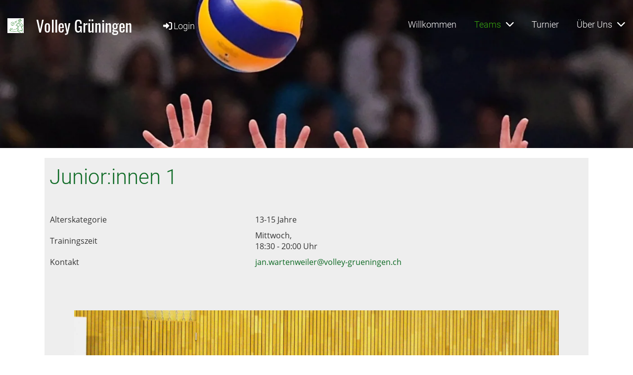

--- FILE ---
content_type: text/html;charset=UTF-8
request_url: https://volley-grueningen.ch/teams/juniorinnen_1
body_size: 3897
content:
<!DOCTYPE html>
<html lang="de">
<head>
<base href="/clubdesk/"/>


    <meta http-equiv="content-type" content="text/html; charset=UTF-8">
    <meta name="viewport" content="width=device-width, initial-scale=1">

    <title>Junior:innen 1 - Teams - Volley Grüningen</title>
    <link rel="icon" type="image/svg+xml" href="v_4.5.19//admin/clubdesk-favicon.svg">
<link rel="stylesheet" type="text/css" media="all" href="v_4.5.19/shared/css/normalize.css"/>
<link rel="stylesheet" type="text/css" media="all" href="v_4.5.19/shared/css/layout.css"/>
<link rel="stylesheet" type="text/css" media="all" href="v_4.5.19/shared/css/tinyMceContent.css"/>
<link rel="stylesheet" type="text/css" media="all" href="v_4.5.19/webpage/css/admin.css"/>
<link rel="stylesheet" type="text/css" media="all" href="/clubdesk/webpage/fontawesome_6_1_1/css/all.min.css"/>
<link rel="stylesheet" type="text/css" media="all" href="/clubdesk/webpage/lightbox/featherlight-1.7.13.min.css"/>
<link rel="stylesheet" type="text/css" media="all" href="/clubdesk/webpage/aos/aos-2.3.2.css"/>
<link rel="stylesheet" type="text/css" media="all" href="/clubdesk/webpage/owl/css/owl.carousel-2.3.4.min.css"/>
<link rel="stylesheet" type="text/css" media="all" href="/clubdesk/webpage/owl/css/owl.theme.default-2.3.4.min.css"/>
<link rel="stylesheet" type="text/css" media="all" href="/clubdesk/webpage/owl/css/animate-1.0.css"/>
<link rel="stylesheet" type="text/css" media="all" href="v_4.5.19/content.css?v=1717177973488"/>
<link rel="stylesheet" type="text/css" media="all" href="v_4.5.19/shared/css/altcha-cd.css"/>
<script type="text/javascript" src="v_4.5.19/webpage/jquery_3_6_0/jquery-3.6.0.min.js"></script><script async defer src="v_4.5.19/shared/scripts/altcha_2_0_1/altcha.i18n.js" type="module"></script>
    <link rel="stylesheet" href="/clubdesk/webpage/cookieconsent/cookieconsent-3.1.1.min.css">
<link rel="stylesheet" href="genwwwfiles/page.css?v=1717177973488">

<link rel="stylesheet" href="wwwfiles/custom.css?v=" />


</head>
<body class="cd-footer-empty cd-sidebar-empty">

<span class='cd-backgroundPane' style='display: block; position: absolute; overflow: hidden;top: 0px;left: 0px;bottom: 0px;right: 0px;background-color: rgba(255,255,255,1);'>
</span>

<nav class="cd-navigation-bar-container cd-hide-small cd-hide-on-edit scroll-offset-desktop" id="cd-navigation-element">
    <a href="javascript:void(0);" onclick="if (!window.location.hash) { window.location.href='/teams/juniorinnen_1#cd-page-content'; const target = document.getElementById('cd-page-content'); let nav = document.getElementById('cd-navigation-element'); const y = target.getBoundingClientRect().top + window.scrollY - nav.offsetHeight; window.scrollTo({ top: y, behavior: 'auto' }); } else { window.location.href=window.location.href; }"onkeyup="if(event.key === 'Enter') { event.preventDefault(); this.click(); }" class="cd-skip-link" tabindex="0">Direkt zum Hauptinhalt springen</a>

    <div class="cd-navigation-bar">
        <div class="cd-navigation-bar-content">
            <div class="cd-singledropdownmenu cd-menu">
    <div class="cd-menu-level-1">
        <ul>
                <li>
                    <a href="/willkommen"  data-id="_0" data-parent-id="" class="cd-menu-item   ">
                            Willkommen
                    </a>
                </li>
                <li>
                    <a href="/teams"  data-id="_1" data-parent-id="" class="cd-menu-item  cd-menu-selected cd-menu-expand">
                            Teams
                                <i class="fas fa-chevron-down cd-menu-expander"></i>
                    </a>
                        <div class="cd-menu-level-2">
                            <ul>
                                <li>
                                    <a href="/teams/damen_1"  data-id="_1_0" data-parent-id="_1" class="cd-menu-item   " onclick="closeAllDropDowns()">
                                        Damen 1
                                    </a>
                                </li>
                                <li>
                                    <a href="/teams/damen_2"  data-id="_1_1" data-parent-id="_1" class="cd-menu-item   " onclick="closeAllDropDowns()">
                                        Damen 2
                                    </a>
                                </li>
                                <li>
                                    <a href="/teams/herren_1"  data-id="_1_2" data-parent-id="_1" class="cd-menu-item   " onclick="closeAllDropDowns()">
                                        Herren 1
                                    </a>
                                </li>
                                <li>
                                    <a href="/teams/herren_a"  data-id="_1_3" data-parent-id="_1" class="cd-menu-item   " onclick="closeAllDropDowns()">
                                        Herren A
                                    </a>
                                </li>
                                <li>
                                    <a href="/teams/juniorinnen_1"  data-id="_1_4" data-parent-id="_1" class="cd-menu-item cd-menu-active cd-menu-selected " onclick="closeAllDropDowns()">
                                        Junior:innen 1
                                    </a>
                                </li>
                                <li>
                                    <a href="/teams/juniorinnen_2"  data-id="_1_5" data-parent-id="_1" class="cd-menu-item   " onclick="closeAllDropDowns()">
                                        Junior:innen 2
                                    </a>
                                </li>
                                <li>
                                    <a href="/teams/minis"  data-id="_1_6" data-parent-id="_1" class="cd-menu-item   " onclick="closeAllDropDowns()">
                                        Minis
                                    </a>
                                </li>
                            </ul>
                        </div>
                </li>
                <li>
                    <a href="/turnier"  data-id="_2" data-parent-id="" class="cd-menu-item   ">
                            Turnier
                    </a>
                </li>
                <li>
                    <a href="/ueber_uns"  data-id="_3" data-parent-id="" class="cd-menu-item   cd-menu-expand">
                            Über Uns
                                <i class="fas fa-chevron-down cd-menu-expander"></i>
                    </a>
                        <div class="cd-menu-level-2">
                            <ul>
                                <li>
                                    <a href="/ueber_uns/kontakt"  data-id="_3_0" data-parent-id="_3" class="cd-menu-item   " onclick="closeAllDropDowns()">
                                        Kontakt
                                    </a>
                                </li>
                                <li>
                                    <a href="/ueber_uns/vorstand"  data-id="_3_1" data-parent-id="_3" class="cd-menu-item   " onclick="closeAllDropDowns()">
                                        Vorstand
                                    </a>
                                </li>
                                <li>
                                    <a href="/ueber_uns/sponsoren"  data-id="_3_2" data-parent-id="_3" class="cd-menu-item   " onclick="closeAllDropDowns()">
                                        Sponsoren
                                    </a>
                                </li>
                            </ul>
                        </div>
                </li>
        </ul>
    </div>
</div>
            <span class="cd-filler"></span>
            <div class="cd-login-link-desktop">
    <a class="cd-link-login" href="/teams/juniorinnen_1?action=login"><i style="padding: 3px;" class="fas fa-sign-in-alt"></i>Login</a>
</div>
            <div class="cd-logo-and-name-desktop">
<a class="cd-club-logo-link" href="/willkommen"><img class="cd-club-logo" src="fileservlet?type&#61;image&amp;id&#61;1000001&amp;s&#61;djEtnwVvAhYSBou6dCaqwUcczOBtlu7nkORX04nxNUrmyWU&#61;&amp;imageFormat&#61;_512x512" alt="Logo der Webseite"></a>
<a class="cd-club-name" href="/willkommen">Volley Grüningen</a>
</div>

        </div>
    </div>
</nav>

<nav class="cd-mobile-menu-bar-fixed cd-hide-large">
    <a href="javascript:void(0);" onclick="if (!window.location.hash) { window.location.href='/teams/juniorinnen_1#cd-page-content'; const target = document.getElementById('cd-page-content'); let nav = document.getElementById('cd-navigation-element'); const y = target.getBoundingClientRect().top + window.scrollY - nav.offsetHeight; window.scrollTo({ top: y, behavior: 'auto' }); } else { window.location.href=window.location.href; }"onkeyup="if(event.key === 'Enter') { event.preventDefault(); this.click(); }" class="cd-skip-link" tabindex="0">Direkt zum Hauptinhalt springen</a>

    <div class="cd-mobile-menu-bar">
        <div class="cd-mobile-menu-bar-content scroll-offset-mobile">
    <div class="mobile-menu">
        
<div tabindex="0" class="cd-mobile-menu-button" onclick="toggleMobileMenu(event)"
     onkeyup="if(event.key === 'Enter') { event.preventDefault(); this.click(event); }">
    <div class="menu-label">Menü</div>
    <div class="nav-icon">
        <span></span>
        <span></span>
        <span></span>
    </div>
    
</div>
    </div>

    <div class="filler"></div>

        <div class="cd-login-link-mobile">
    <a class="cd-link-login" href="/teams/juniorinnen_1?action=login"><i style="padding: 3px;" class="fas fa-sign-in-alt"></i></a>
</div>
        <div class="cd-logo-and-name-mobile">
<a class="cd-club-logo-link" href="/willkommen"><img class="cd-club-logo" src="fileservlet?type&#61;image&amp;id&#61;1000001&amp;s&#61;djEtnwVvAhYSBou6dCaqwUcczOBtlu7nkORX04nxNUrmyWU&#61;&amp;imageFormat&#61;_512x512" alt="Logo der Webseite"></a>

</div>

</div>


    </div>
    <div class="cd-mobile-menu cd-menu">
    <div class="cd-mobile-menu-background"></div>
    <div class="cd-mobile-menu-level-1">
        <ul>
            <li>
                <a href="/willkommen"  data-id="_0" data-parent-id="" class="cd-menu-item   ">
                    Willkommen
                </a>
            </li>
            <li>
                <a href="/teams"  data-id="_1" data-parent-id="" class="cd-menu-item  cd-menu-selected cd-menu-expand">
                    Teams
                        <i class="fas fa-chevron-down cd-menu-expander"></i>
                </a>
                    <div class="cd-mobile-menu-level-2">
                        <ul>
                            <li>
                                <a href="/teams/damen_1"  data-id="_1_0" data-parent-id="_1" class="cd-menu-item   ">
                                    Damen 1
                                </a>
                                <div class="cd-mobile-menu-level-3">
                                    <ul>
                                        <li>
                                            <a href="/teams/damen_1"  class="cd-menu-item ">
                                                Damen 1
                                            </a>
                                        </li>
                                    </ul>
                                </div>
                            </li>
                            <li>
                                <a href="/teams/damen_2"  data-id="_1_1" data-parent-id="_1" class="cd-menu-item   ">
                                    Damen 2
                                </a>
                                <div class="cd-mobile-menu-level-3">
                                    <ul>
                                        <li>
                                            <a href="/teams/damen_2"  class="cd-menu-item ">
                                                Damen 2
                                            </a>
                                        </li>
                                    </ul>
                                </div>
                            </li>
                            <li>
                                <a href="/teams/herren_1"  data-id="_1_2" data-parent-id="_1" class="cd-menu-item   ">
                                    Herren 1
                                </a>
                                <div class="cd-mobile-menu-level-3">
                                    <ul>
                                        <li>
                                            <a href="/teams/herren_1"  class="cd-menu-item ">
                                                Herren 1
                                            </a>
                                        </li>
                                    </ul>
                                </div>
                            </li>
                            <li>
                                <a href="/teams/herren_a"  data-id="_1_3" data-parent-id="_1" class="cd-menu-item   ">
                                    Herren A
                                </a>
                                <div class="cd-mobile-menu-level-3">
                                    <ul>
                                        <li>
                                            <a href="/teams/herren_a"  class="cd-menu-item ">
                                                Herren A
                                            </a>
                                        </li>
                                    </ul>
                                </div>
                            </li>
                            <li>
                                <a href="/teams/juniorinnen_1"  data-id="_1_4" data-parent-id="_1" class="cd-menu-item cd-menu-active cd-menu-selected ">
                                    Junior:innen 1
                                </a>
                                <div class="cd-mobile-menu-level-3">
                                    <ul>
                                        <li>
                                            <a href="/teams/juniorinnen_1"  class="cd-menu-item cd-menu-active">
                                                Junior:innen 1
                                            </a>
                                        </li>
                                    </ul>
                                </div>
                            </li>
                            <li>
                                <a href="/teams/juniorinnen_2"  data-id="_1_5" data-parent-id="_1" class="cd-menu-item   ">
                                    Junior:innen 2
                                </a>
                                <div class="cd-mobile-menu-level-3">
                                    <ul>
                                        <li>
                                            <a href="/teams/juniorinnen_2"  class="cd-menu-item ">
                                                Junior:innen 2
                                            </a>
                                        </li>
                                    </ul>
                                </div>
                            </li>
                            <li>
                                <a href="/teams/minis"  data-id="_1_6" data-parent-id="_1" class="cd-menu-item   ">
                                    Minis
                                </a>
                                <div class="cd-mobile-menu-level-3">
                                    <ul>
                                        <li>
                                            <a href="/teams/minis"  class="cd-menu-item ">
                                                Minis
                                            </a>
                                        </li>
                                    </ul>
                                </div>
                            </li>
                        </ul>
                    </div>
            </li>
            <li>
                <a href="/turnier"  data-id="_2" data-parent-id="" class="cd-menu-item   ">
                    Turnier
                </a>
            </li>
            <li>
                <a href="/ueber_uns"  data-id="_3" data-parent-id="" class="cd-menu-item   cd-menu-expand">
                    Über Uns
                        <i class="fas fa-chevron-down cd-menu-expander"></i>
                </a>
                    <div class="cd-mobile-menu-level-2">
                        <ul>
                            <li>
                                <a href="/ueber_uns/kontakt"  data-id="_3_0" data-parent-id="_3" class="cd-menu-item   ">
                                    Kontakt
                                </a>
                                <div class="cd-mobile-menu-level-3">
                                    <ul>
                                        <li>
                                            <a href="/ueber_uns/kontakt"  class="cd-menu-item ">
                                                Kontakt
                                            </a>
                                        </li>
                                    </ul>
                                </div>
                            </li>
                            <li>
                                <a href="/ueber_uns/vorstand"  data-id="_3_1" data-parent-id="_3" class="cd-menu-item   ">
                                    Vorstand
                                </a>
                                <div class="cd-mobile-menu-level-3">
                                    <ul>
                                        <li>
                                            <a href="/ueber_uns/vorstand"  class="cd-menu-item ">
                                                Vorstand
                                            </a>
                                        </li>
                                    </ul>
                                </div>
                            </li>
                            <li>
                                <a href="/ueber_uns/sponsoren"  data-id="_3_2" data-parent-id="_3" class="cd-menu-item   ">
                                    Sponsoren
                                </a>
                                <div class="cd-mobile-menu-level-3">
                                    <ul>
                                        <li>
                                            <a href="/ueber_uns/sponsoren"  class="cd-menu-item ">
                                                Sponsoren
                                            </a>
                                        </li>
                                    </ul>
                                </div>
                            </li>
                        </ul>
                    </div>
            </li>
        </ul>
    </div>
</div>
</nav>

<div class="main cd-light">

        <div tabindex="0" class="cd-totop-button" onclick="topFunction()"
         onkeyup="if(event.key === 'Enter') { topFunction(); }">
        <i class="fas fa-chevron-up"></i>
    </div>


    <header class="header-wrapper">
    <div class="cd-header "><div id='section_1000000' class='cd-section cd-light cd-min-height-set' debug-label='1000000' style='min-height: 300px;'>
<span class='cd-backgroundPane cd-backgroundPosition_COVER' style='display: block; position: absolute; overflow: hidden;top: 0px;left: 0px;bottom: 0px;right: 0px;filter: blur(0px);background-image: url(fileservlet?type=image&amp;id=1000011&amp;s=djEt1o07jAZGn057GffjWUhnZLdasKYz2_yXvwFy7-xFaIY=);background-color: #ffffff;'>
</span>
<div class='cd-section-content'></div>
</div>
</div>
    </header>


<main class="content-wrapper" tabindex="-1" id="cd-page-content" >
<div class="cd-content "><div aria-labelledby="block_1000124_title" id='section_1000037' class='cd-section' debug-label='1000037' style=''>
<span class='cd-backgroundPane' style='display: block; position: absolute; overflow: hidden;top: 0px;left: 0px;bottom: 0px;right: 0px;'>
</span>
<div class='cd-section-content'><div class="cd-row">

    <div class="cd-col m12">
        <div data-block-type="24" class="cd-block cd-light"
     debug-label="TitleBlock:1000124"
     id="block_1000124" 
     style="" >

    <div class="cd-block-content" id="block_1000124_content"
         style="padding: 0px 10px;">
        <h1 id="block_1000124_title">Junior:innen 1</h1></div>
    <span class='cd-backgroundPane' style='display: block; position: absolute; overflow: hidden;top: 0px;left: 0px;bottom: 0px;right: 0px;background-color: rgba(238,238,238,1);'>
</span>
</div>
<div data-block-type="0" class="cd-block cd-block-center cd-light"
     debug-label="TextBlock:1000161"
     id="block_1000161" 
     style="margin: 0px;" >

    <div class="cd-block-content" id="block_1000161_content"
         style="padding: 0px 10px;">
        <div>&nbsp;</div>
<table style="border-collapse: collapse; width: 100.28%; height: 117px; border-width: 0px; border-style: hidden;" border="1"><colgroup><col style="width: 38.2905%;"><col style="width: 61.7109%;"></colgroup>
<tbody>
<tr>
<td style="border-width: 0px;">
<div><span style="font-size: 100%;">Alterskategorie</span></div>
</td>
<td style="border-width: 0px;">
<div>13-15 Jahre</div>
</td>
</tr>
<tr>
<td style="border-width: 0px;">
<div><span style="font-size: 100%;">Trainingszeit</span></div>
</td>
<td style="border-width: 0px;">
<div>
<div>Mittwoch,</div>
<div>18:30 - 20:00 Uhr</div>
</div>
</td>
</tr>
<tr>
<td style="border-width: 0px;">
<div><span style="font-size: 100%;">Kontakt</span></div>
</td>
<td style="border-width: 0px;">
<div>
<div><a href="mailto:jan.wartenweiler@volley-grueningen.ch" target="_blank" rel="noopener">jan.wartenweiler@volley-grueningen.ch</a></div>
</div>
</td>
</tr>
</tbody>
</table>
<div style="text-align: left;">&nbsp;</div></div>
    <span class='cd-backgroundPane' style='display: block; position: absolute; overflow: hidden;top: 0px;left: 0px;bottom: 0px;right: 0px;background-color: rgba(238,238,238,1);'>
</span>
</div>
</div>
    </div>

<div class="cd-row">

    <div class="cd-col m12">
        <div data-block-type="21" class="cd-block cd-light"
     debug-label="Image:1000126"
     id="block_1000126" 
     style="" >

    <div class="cd-block-content" id="block_1000126_content"
         style="padding: 60px 60px;">
        <div class="cd-image-block">
<a href="fileservlet?type=image&amp;id=1000082&amp;s=djEtv_siFXDw9imE0dk3KORjwF1uzqXrmzCJ-VqFpHs6gr0=" data-featherlight="image"><img class="cd-image-contain"src="fileservlet?type=image&amp;id=1000082&amp;s=djEtv_siFXDw9imE0dk3KORjwF1uzqXrmzCJ-VqFpHs6gr0=" alt="" /></a></div></div>
    <span class='cd-backgroundPane' style='display: block; position: absolute; overflow: hidden;top: 0px;left: 0px;bottom: 0px;right: 0px;background-color: rgba(238,238,238,1);'>
</span>
</div>
</div>
    </div>

<div class="cd-row">

    <div class="cd-col m12">
        <div data-block-type="20" class="cd-block cd-light"
     debug-label="HorizontalRulerBlock:1000127"
     id="block_1000127" 
     style="" >

    <div class="cd-block-content" id="block_1000127_content"
         style="">
        <hr />
</div>
    <span class='cd-backgroundPane' style='display: block; position: absolute; overflow: hidden;top: 0px;left: 0px;bottom: 0px;right: 0px;background-color: rgba(238,238,238,1);'>
</span>
</div>
</div>
    </div>

<div class="cd-row">

    <div class="cd-col m12">
        <div data-block-type="24" class="cd-block cd-light"
     debug-label="TitleBlock:1000128"
     id="block_1000128" 
     style="" >

    <div class="cd-block-content" id="block_1000128_content"
         style="">
        </div>
    <span class='cd-backgroundPane' style='display: block; position: absolute; overflow: hidden;top: 0px;left: 0px;bottom: 0px;right: 0px;background-color: rgba(238,238,238,1);'>
</span>
</div>
</div>
    </div>

<div class="cd-row">

    <div class="cd-col m12">
        <div data-block-type="21" class="cd-block cd-light"
     debug-label="Image:1000129"
     id="block_1000129" 
     style="" >

    <div class="cd-block-content" id="block_1000129_content"
         style="">
        <div class="cd-image-block">
</div></div>
    <span class='cd-backgroundPane' style='display: block; position: absolute; overflow: hidden;top: 0px;left: 0px;bottom: 0px;right: 0px;background-color: rgba(238,238,238,1);'>
</span>
</div>
</div>
    </div>

</div>
</div>
<div id='section_1000044' class='cd-section' debug-label='1000044' style=''>
<span class='cd-backgroundPane' style='display: block; position: absolute; overflow: hidden;top: 0px;left: 0px;bottom: 0px;right: 0px;'>
</span>
<div class='cd-section-content'></div>
</div>
</div>
</main>

<footer>
    
</footer>
</div>
<script type="text/javascript" src="webpage/lightbox/featherlight-1.7.13.min.js"></script>
<script type="text/javascript" src="webpage/aos/aos-2.3.2.js"></script>
<script type="text/javascript" src="webpage/aos/aos-init-2.3.2.js"></script>
<script type="text/javascript" src="webpage/lightbox/featherlight-1.7.13.min.js"></script>
<script type="text/javascript" src="webpage/owl/owl.carousel-2.3.4-cd.js"></script>
<script type="text/javascript" src="webpage/fixes/ofi.js"></script>
<script type="text/javascript" src="webpage/fixes/captions.js"></script>
<script type="text/javascript">
objectFitImages('.cd-image-content img');
adjustCaptionContainer();
</script>
<script>  window.addEventListener('load', (event) => {
    let altchaWidgets = document.querySelectorAll('altcha-widget');
    if (!altchaWidgets || altchaWidgets.length == 0) {
      return;
    }
    for (var i = 0; i < altchaWidgets.length; i++) {
      let altchaWidget = altchaWidgets[i];
      let anchor = document.querySelector(altchaWidget.floatinganchor);
      anchor.addEventListener('mouseenter', function() { if (altchaWidget.getState() === 'verifying') { altchaWidget.removeAttribute('hidden'); } });
      anchor.addEventListener('mouseleave', function() { altchaWidget.setAttribute('hidden', 'true'); });
      altchaWidget.addEventListener('statechange', (ev) => {
        if (ev.detail.state === 'error') {
          altchaWidget.removeAttribute('hidden');
        }
      });
    }
  });
</script>

<script src="/clubdesk/webpage/cookieconsent/cookieconsent-3.1.1.min.js" type="text/javascript"></script>
<script src="genwwwfiles/page.js?v=1717177973488" type="text/javascript"></script>


</body>
</html>